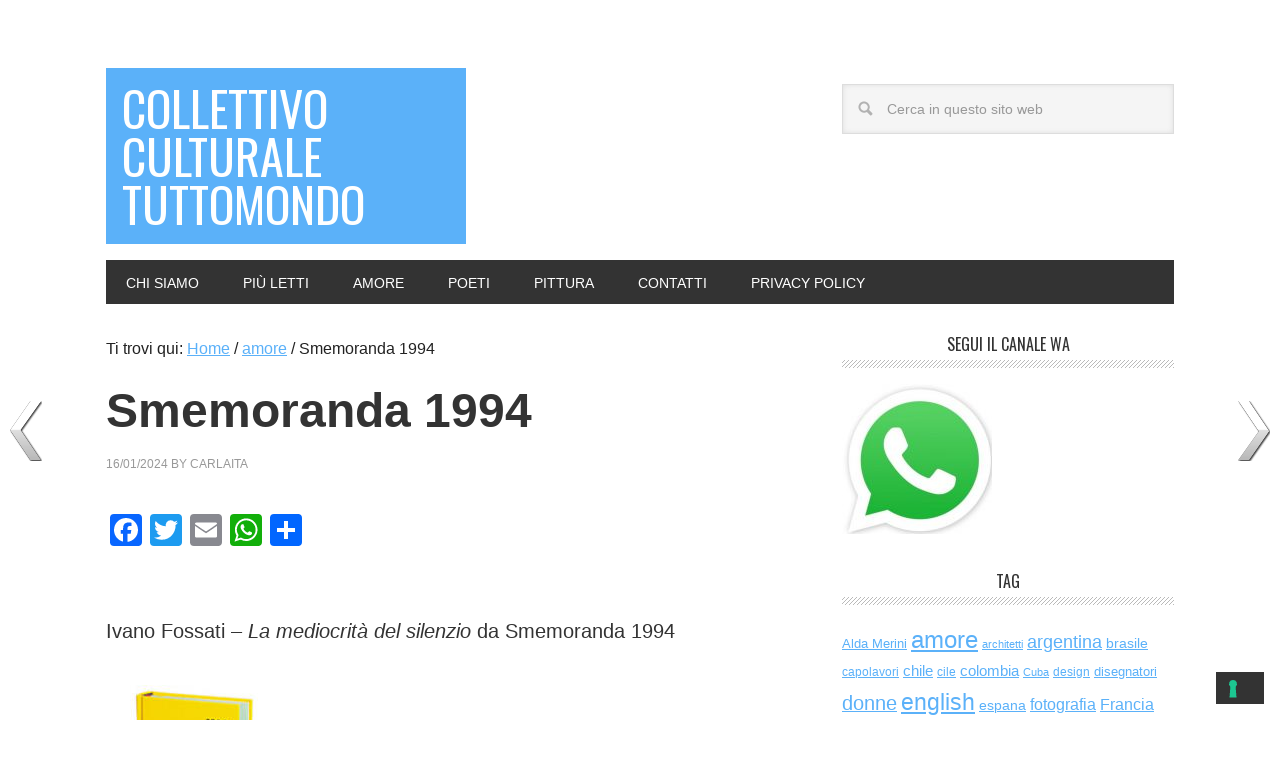

--- FILE ---
content_type: application/javascript
request_url: https://cs.iubenda.com/cookie-solution/confs/js/700961.js
body_size: -43
content:
_iub.csRC = { showBranding: false }
_iub.csEnabled = true;
_iub.csPurposes = [3,2,5,4,6,1];
_iub.cpUpd = 1720079105;
_iub.csT = 0.025;
_iub.googleConsentModeV2 = true;
_iub.totalNumberOfProviders = 2;
